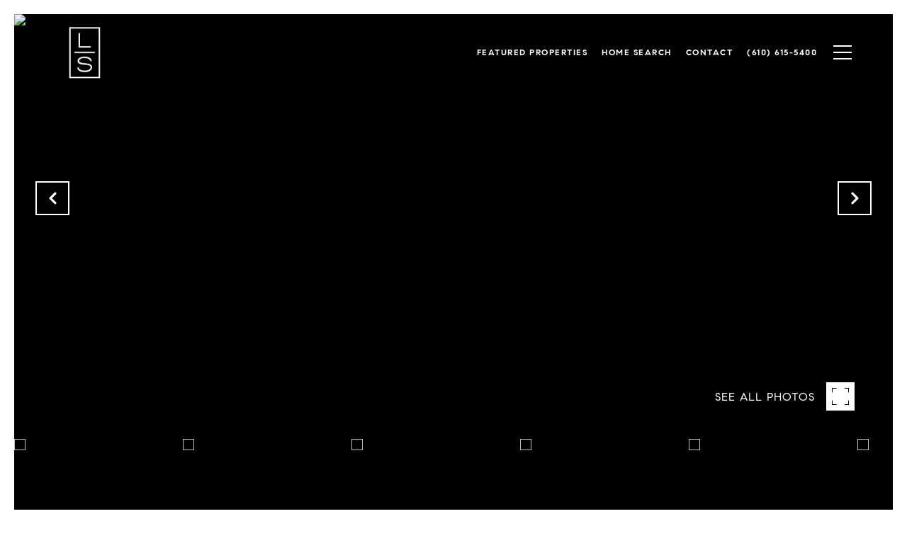

--- FILE ---
content_type: text/html; charset=utf-8
request_url: https://bss.luxurypresence.com/buttons/googleOneTap?companyId=e5eec90b-5590-433c-8408-4ae6800ba7ca&websiteId=1aede91a-0f07-4927-a2da-032381489021&pageId=8378fff9-8bcb-4378-8384-aca32ad1fab2&sourceUrl=https%3A%2F%2Flaviniasmerconish.com%2Fproperties%2F1079-baron-drive-bryn-mawr-pa-19010-pamc646012&pageMeta=%7B%22sourceResource%22%3A%22properties%22%2C%22pageElementId%22%3A%228674edf7-035d-4805-9b04-740592e7eead%22%2C%22pageQueryVariables%22%3A%7B%22property%22%3A%7B%22id%22%3A%228674edf7-035d-4805-9b04-740592e7eead%22%7D%2C%22properties%22%3A%7B%22relatedNeighborhoodPropertyId%22%3A%228674edf7-035d-4805-9b04-740592e7eead%22%2C%22sort%22%3A%22salesPrice%22%7D%2C%22neighborhood%22%3A%7B%7D%2C%22pressReleases%22%3A%7B%22propertyId%22%3A%228674edf7-035d-4805-9b04-740592e7eead%22%7D%7D%7D
body_size: 2886
content:
<style>
  html, body {margin: 0; padding: 0;}
</style>
<script src="https://accounts.google.com/gsi/client" async defer></script>
<script>
const parseURL = (url) => {
    const a = document.createElement('a');
    a.href = url;
    return a.origin;
}

const login = (token, provider, source)  => {
  const origin = (window.location != window.parent.location)
    ? parseURL(document.referrer)
    : window.location.origin;  
  const xhr = new XMLHttpRequest();
  xhr.responseType = 'json';
  xhr.onreadystatechange = function() {
    if (xhr.readyState === 4) {
      const response = xhr.response;
      const msg = {
        event: response.status,
        provider: provider,
        source: source,
        token: token
      }
      window.parent.postMessage(msg, origin);
    }
  }
  xhr.withCredentials = true;
  xhr.open('POST', `${origin}/api/v1/auth/login`, true);
  xhr.setRequestHeader("Content-Type", "application/json;charset=UTF-8");
  xhr.send(JSON.stringify({
    token,
    provider,
    source,
    websiteId: '1aede91a-0f07-4927-a2da-032381489021',
    companyId: 'e5eec90b-5590-433c-8408-4ae6800ba7ca',
    pageId: '8378fff9-8bcb-4378-8384-aca32ad1fab2',
    sourceUrl: 'https://laviniasmerconish.com/properties/1079-baron-drive-bryn-mawr-pa-19010-pamc646012',
    pageMeta: '{"sourceResource":"properties","pageElementId":"8674edf7-035d-4805-9b04-740592e7eead","pageQueryVariables":{"property":{"id":"8674edf7-035d-4805-9b04-740592e7eead"},"properties":{"relatedNeighborhoodPropertyId":"8674edf7-035d-4805-9b04-740592e7eead","sort":"salesPrice"},"neighborhood":{},"pressReleases":{"propertyId":"8674edf7-035d-4805-9b04-740592e7eead"}}}',
    utm: '',
    referrer: ''
  }));
}

function getExpirationCookie(expiresInMiliseconds) {
  const tomorrow  = new Date(Date.now() + expiresInMiliseconds); // The Date object returns today's timestamp
  return `laviniasmerconish.com-SID=true; expires=${tomorrow.toUTCString()}; path=/; Secure; SameSite=None`;
}

function handleCredentialResponse(response) {
  document.cookie = getExpirationCookie(24 * 60 * 60 * 1000); // 1 day
  login(response.credential, 'GOOGLE', 'GOOGLE_SIGN_ON');
}

function handleClose() {
  const msg = {
    event: 'cancel',
    provider: 'GOOGLE',
    source: 'GOOGLE_SIGN_ON'
  }
  const origin = (window.location != window.parent.location)
    ? parseURL(document.referrer)
    : window.location.origin;
  window.parent.postMessage(msg, origin);
  document.cookie = getExpirationCookie(2 * 60 * 60 * 1000); // 2 hours
}

</script>
<div id="g_id_onload"
  data-client_id="673515100752-7s6f6j0qab4skl22cjpp7eirb2rjmfcg.apps.googleusercontent.com"
  data-callback="handleCredentialResponse"
  data-intermediate_iframe_close_callback="handleClose"
  data-state_cookie_domain = "laviniasmerconish.com"
  data-allowed_parent_origin="https://laviniasmerconish.com"
  data-skip_prompt_cookie="laviniasmerconish.com-SID"
  data-cancel_on_tap_outside="false"
></div>